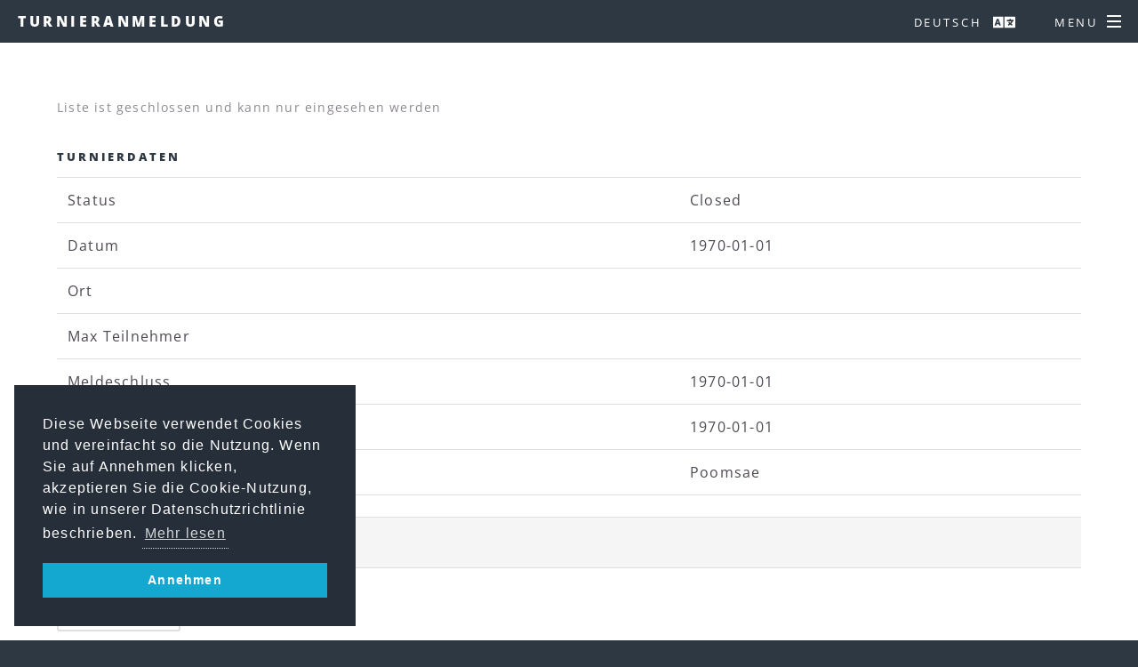

--- FILE ---
content_type: text/html; charset=UTF-8
request_url: https://turnier-check-in.eu/individualtournamentindex.php?tournamentidindex=63
body_size: 3108
content:

<!DOCTYPE HTML>
<!--
	Spectral by HTML5 UP
	html5up.net | @ajlkn
	Free for personal and commercial use under the CCA 3.0 license (html5up.net/license)
-->
<html>

<head>
	<title>TURNIERANMELDUNG</title>
	<!-- <meta charset="utf-8" /> -->
	<meta charset="UTF-8">
	<link href="assets/bootstrap-5.2.3-dist/css/bootstrap.min.css" rel="stylesheet">
	<meta name="viewport" content="width=device-width, initial-scale=1, user-scalable=no" />
	<!-- <meta http-equiv="Content-Type" content="text/html; charset=UTF-8" /> -->
	<link rel="stylesheet" href="assets/css/main.css" />
	<noscript>
		<link rel="stylesheet" href="assets/css/noscript.css" />
	</noscript>
	<script src="assets/js/jquery.min.js"></script>
	<!-- <script src="https://ajax.googleapis.com/ajax/libs/jquery/3.6.1/jquery.min.js"></script> -->
	<!-- <link rel="stylesheet" href="https://cdnjs.cloudflare.com/ajax/libs/font-awesome/4.7.0/css/font-awesome.min.css"> -->
	<!-- <link rel="stylesheet" type="text/css" href="https://cdn.datatables.net/1.13.1/css/jquery.dataTables.css"> -->
	<!-- <link rel="stylesheet" type="text/css" href="https://cdn.datatables.net/1.13.1/css/jquery.dataTables.min.css">
		<link rel="stylesheet" type="text/css" href="https://cdn.datatables.net/responsive/2.4.0/css/responsive.dataTables.min.css"> -->

	<!--<script src="https://www.google.com/recaptcha/api.js?render=6LerW0kjAAAAACePEnJAJWLAA6V6i2X0puOcAN-9"></script>-->


	<script src="https://www.google.com/recaptcha/api.js?onload=onloadCallback&render=explicit" async defer>
	</script>





	<!-- DataTables -->
	<link rel="stylesheet" href="AdminLTE/plugins/datatables-bs4/css/dataTables.bootstrap4.min.css">
	<link rel="stylesheet" href="AdminLTE/plugins/datatables-responsive/css/responsive.bootstrap4.min.css">
	<link rel="stylesheet" href="AdminLTE/plugins/datatables-buttons/css/buttons.bootstrap4.min.css">
	<link rel="stylesheet" type="text/css" href="https://cdn.jsdelivr.net/npm/cookieconsent@3/build/cookieconsent.min.css" />
</head>

<body class="landing is-preload">

	<!-- Page Wrapper -->
	<div id="page-wrapper">

		<!-- Header -->
		<header id="header" class="">
			<h1><a href="index.php">TURNIERANMELDUNG</a></h1>
			<nav id="nav">
				<ul>
					<li class="special">

						<a href="#lang" class="langToggle"><span>Deutsch &nbsp;</span></a>
						<div id="lang">
							<ul>
								<li><a href="individualtournamentindex.php?Primary_Language=Deutsch">Deutsch</a></li>
								<li><a href="individualtournamentindex.php?Primary_Language=English">English</a></li>
							</ul>
						</div>
					</li>
					<li class="special">
						<a href="#menu" class="menuToggle"><span>MENU</span></a>
						<div id="menu">
							<ul>
																								<!--  -->
								<!-- <li><a href="generic.php">Generic</a></li>
											<li><a href="elements.php">Elements</a></li> -->
																	<li><a href="register.php">REGISTRIEREN</a></li>
																									<li><a href="login-user.php">LOGIN</a></li>
																																								<li><a href="help.php">HILFE</a></li>
							</ul>
						</div>
					</li>
				</ul>
			</nav>
		</header><style>
    a:hover {
        background-color: rgba(144, 144, 144, 0.25);
        /* addition - stop changing color to blue */
        color: white;
    }
</style>
<!-- Main -->
<article id="main">
    <!-- <header>
			<h2>Home</h2>
			<p>Aliquam ut ex ut interdum donec amet imperdiet eleifend</p>
		</header> -->
    <section class="wrapper style5">
        <div class="inner">
            <section>
                <!-- <h4>Text</h4> -->
                <!-- <p>This is <b>bold</b> and this is <strong>strong</strong>. This is <i>italic</i> and this is <em>emphasized</em>.
					This is <sup>superscript</sup> text and this is <sub>subscript</sub> text.
					This is <u>underlined</u> and this is code: <code>for (;;) { ... }</code>. Finally, <a href="#">this is a link</a>.</p> -->

                <header>
                    <h4></h4>
                                        <p>Liste ist geschlossen und kann nur eingesehen werden</p>
                </header>
                <h5>Turnierdaten</h5>
                <div class="table-wrapper">
                    <table>
                        <!-- <thead>
								<tr>
									<th>Description</th>
									<th >Color</th>
								</tr>
							</thead> -->
                        <tbody>
                            <tr style="background-color: rgba(0, 0, 0, 0);">
                                <td>Status</td>
                                <td>Closed</td>
                            </tr>
                            <tr style="background-color: rgba(0, 0, 0, 0);">
                                <td>Datum</td>
                                <td>
                                    1970-01-01                                </td>
                            </tr>
                            <tr style="background-color: rgba(0, 0, 0, 0);">
                                <td>Ort</td>
                                <td></td>
                            </tr>
                            <tr style="background-color: rgba(0, 0, 0, 0);">
                                <td>Max Teilnehmer</td>
                                <td>
                                                                    </td>
                            </tr>
                            <tr style="background-color: rgba(0, 0, 0, 0);">
                                <td>Meldeschluss</td>
                                <td>
                                    1970-01-01                                </td>
                            </tr>
                            <tr style="background-color: rgba(0, 0, 0, 0);">
                                <td>Änderungsschluss</td>
                                <td>
                                    1970-01-01                                </td>
                            </tr>
                            <tr style="background-color: rgba(0, 0, 0, 0);">
                                <td>Typ</td>
                                <td>Poomsae</td>
                            </tr>
                            <tr>
                                <td></td>
                            </tr>
                            <tr>
                                <td colspan="2">
                                    <h5>Turnierunterlagen</h5>
                                </td>
                            </tr>
                            <tr style="background-color: rgba(0, 0, 0, 0);">

                                
                            </tr>





                        </tbody>
                        <!-- <tfoot>
								<tr>
									<td colspan="2"></td>
									<td>100.00</td>
								</tr>
							</tfoot> -->
                    </table>
                </div>
                <!-- <hr /> -->
                <a href="index.php#three" class="button">zurück</a>
        </div>
    </section>

    </div>
    </section>
</article>



<!-- Footer -->
<footer id="footer">
	<!-- <ul class="icons">
		<li><a href="#" class="icon brands fa-twitter"><span class="label">Twitter</span></a></li>
		<li><a href="#" class="icon brands fa-facebook-f"><span class="label">Facebook</span></a></li>
		<li><a href="#" class="icon brands fa-instagram"><span class="label">Instagram</span></a></li>
		<li><a href="#" class="icon brands fa-dribbble"><span class="label">Dribbble</span></a></li>
		<li><a href="#" class="icon solid fa-envelope"><span class="label">Email</span></a></li>
	</ul> -->
	<ul class="copyright">
		<li>&copy;  TURNIERANMELDUNG by <a href="https://uschudo.de/" target="_blank">UschuDo Softwaretechnik</a></li><li><a href="impressum.php">Impressum</a></li><li><a href="privacy-policy.php">Datenschutz</a></li>
	</ul>
</footer>

</div>

<!-- Scripts -->
<script>
    
	// (function($) {
		function checkDuplicates() {
			// $(".go").change(function(){
				// console.log("I've been called");
				// alert("method called");
				var selVal=[];
				$(".go").each(function(){
					selVal.push(this.value);
				});
			
				$(this).siblings(".go").find("option").removeProp('disabled').filter(function(){
				var a=$(this).parent("select").val();
				return (($.inArray(this.value, selVal) > -1) && (this.value!=a))
				}).prop('disabled', true);
	
				$(".go").each(function(){
					$(this).find('option').each(function(){
						// if($(this).val())
						if($.inArray($(this).val(), selVal) !== -1){
							$(this).prop('hidden', true);
						}else{
							$(this).prop('hidden', false);
						}
						// console.log($(this).val());
					});
					// console.log($(this).find('option').text());
					// $(this).find('option').prop('disabled', true);
				});
				console.log(selVal);
			// });
	
		//     // $(".go").eq(0).trigger('change');
		}
	
	
		
	
	// })(jQuery);
	</script>
	<!-- <script src="assets/js/jquery.min.js"></script> -->
	<script src="assets//bootstrap-5.2.3-dist/js/bootstrap.bundle.min.js"></script>
	<script src="assets/js/jquery.scrollex.min.js"></script>
	<script src="assets/js/jquery.scrolly.min.js"></script>
	<script src="assets/js/browser.min.js"></script>
	<script src="assets/js/breakpoints.min.js"></script>
	<script src="assets/js/util.js"></script>
	<script src="assets/js/main.js"></script>
	<script type="text/javascript" charset="utf8" src="https://cdn.datatables.net/1.13.1/js/jquery.dataTables.js"></script>
	<script type="text/javascript" charset="utf8" src="https://cdn.datatables.net/responsive/2.4.0/js/dataTables.responsive.min.js"></script>
	<script src="https://www.google.com/recaptcha/api.js" async defer></script>

	

	
	<!-- DataTables  & Plugins -->
	<script src="AdminLTE/plugins/datatables/jquery.dataTables.min.js"></script>
	<script src="AdminLTE/plugins/datatables-bs4/js/dataTables.bootstrap4.min.js"></script>
	<script src="AdminLTE/plugins/datatables-responsive/js/dataTables.responsive.min.js"></script>
	<script src="AdminLTE/plugins/datatables-responsive/js/responsive.bootstrap4.min.js"></script>
	<script src="AdminLTE/plugins/datatables-buttons/js/dataTables.buttons.min.js"></script>
	<script src="AdminLTE/plugins/datatables-buttons/js/buttons.bootstrap4.min.js"></script>
	<script src="AdminLTE/plugins/jszip/jszip.min.js"></script>
	<script src="AdminLTE/plugins/pdfmake/pdfmake.min.js"></script>
	<script src="AdminLTE/plugins/pdfmake/vfs_fonts.js"></script>
	<script src="AdminLTE/plugins/datatables-buttons/js/buttons.html5.min.js"></script>
	<script src="AdminLTE/plugins/datatables-buttons/js/buttons.print.min.js"></script>
	<script src="AdminLTE/plugins/datatables-buttons/js/buttons.colVis.min.js"></script>

	
<!-- </script> -->
<script src="https://cdn.jsdelivr.net/npm/cookieconsent@3/build/cookieconsent.min.js" data-cfasync="false"></script>
<script>
window.cookieconsent.initialise({
  "palette": {
    "popup": {
      "background": "#252e39"
    },
    "button": {
      "background": "#14a7d0"
    }
  },
  "position": "bottom-left",
  "content": {
	"message": "Diese Webseite verwendet Cookies und vereinfacht so die Nutzung. Wenn Sie auf Annehmen klicken, akzeptieren Sie die Cookie-Nutzung, wie in unserer Datenschutzrichtlinie beschrieben.",
	"href": "privacy-policy.php",
	dismiss: 'Annehmen',
	link: 'Mehr lesen'
}

	// content: {
	// 	header: 'Cookies used on the website!',
	// 	message: 'This website uses cookies to improve your experience.',
	// 	dismiss: 'Got it!',
	// 	allow: 'Allow cookies',
	// 	deny: 'Decline',
	// 	link: 'Learn more',
	// 	href: 'https://www.cookiesandyou.com',
	// 	close: '&#x274c;',
	// 	policy: 'Cookie Policy',
	// 	target: '_blank',
	// }

});
</script>

	</body>
</html>

--- FILE ---
content_type: application/javascript
request_url: https://turnier-check-in.eu/assets/js/main.js
body_size: 2024
content:
/*
	Spectral by HTML5 UP
	html5up.net | @ajlkn
	Free for personal and commercial use under the CCA 3.0 license (html5up.net/license)
*/

(function ($) {
  // document.body.style.zoom="90%";

  var $window = $(window),
    $body = $("body"),
    $wrapper = $("#page-wrapper"),
    $banner = $("#banner"),
    $header = $("#header");

  // Breakpoints.
  breakpoints({
    xlarge: ["1281px", "1680px"],
    large: ["981px", "1280px"],
    medium: ["737px", "980px"],
    small: ["481px", "736px"],
    xsmall: [null, "480px"],
  });

  // Play initial animations on page load.
  $window.on("load", function () {
    window.setTimeout(function () {
      $body.removeClass("is-preload");
    }, 100);
  });

  // Mobile?
  if (browser.mobile) $body.addClass("is-mobile");
  else {
    breakpoints.on(">medium", function () {
      $body.removeClass("is-mobile");
    });

    breakpoints.on("<=medium", function () {
      $body.addClass("is-mobile");
    });
  }

  // Scrolly.
  $(".scrolly").scrolly({
    speed: 1500,
    offset: $header.outerHeight(),
  });

  // Menu.
  $("#menu")
    .append('<a href="#menu" class="close"></a>')
    .appendTo($body)
    .panel({
      delay: 500,
      hideOnClick: true,
      hideOnSwipe: true,
      resetScroll: true,
      resetForms: true,
      side: "right",
      target: $body,
      visibleClass: "is-menu-visible",
    });
  // lang.
  $("#lang")
    .append('<a href="#lang" class="close"></a>')
    .appendTo($body)
    .panel({
      delay: 500,
      hideOnClick: true,
      hideOnSwipe: true,
      resetScroll: true,
      resetForms: true,
      side: "right",
      target: $body,
      visibleClass: "is-lang-visible",
    });
  // Header.
  if ($banner.length > 0 && $header.hasClass("alt")) {
    $window.on("resize", function () {
      $window.trigger("scroll");
    });

    $banner.scrollex({
      bottom: $header.outerHeight() + 1,
      terminate: function () {
        $header.removeClass("alt");
      },
      enter: function () {
        $header.addClass("alt");
      },
      leave: function () {
        $header.removeClass("alt");
      },
    });
  }

  // Display input based on country selected
  // $("#stateassociation").hide();
  // $("#IOC").on("change", function () {
  //   if ($(this).val() === "GER") {
  //     $("#stateassociation").show();
  //   } else {
  //     $("#stateassociation").hide();
  //   }
  // });

  // Display type of gender selected Individual competition
  $("#femaleathlete").hide();
  $("#maleathlete").hide();
  $("#xathlete").hide();

  $("#selectGender").on("change", function () {
    if ($(this).val() === "femaleathlete") {
      $("#femaleathlete").show();
    } else {
      $("#femaleathlete").hide();
    }

    if ($(this).val() === "maleathlete") {
      $("#maleathlete").show();
    } else {
      $("#maleathlete").hide();
    }

    if ($(this).val() === "xathlete") {
      $("#xathlete").show();
    } else {
      $("#xathlete").hide();
    }
  });

  // Display type of gender selected mixed competition
  $("#malefemaleMixed").hide();
  $("#xMixed").hide();
  $("#selectGender").on("change", function () {
    if ($(this).val() === "malefemaleMixed") {
      $("#malefemaleMixed").show();
    } else {
      $("#malefemaleMixed").hide();
    }

    if ($(this).val() === "xMixed") {
      $("#xMixed").show();
    } else {
      $("#xMixed").hide();
    }
  });

  // Display type of gender selected pair competition
  $("#malefemalePair").hide();
  $("#xPair").hide();

  $("#selectGender").on("change", function () {
    if ($(this).val() === "malefemalePair") {
      $("#malefemalePair").show();
    } else {
      $("#malefemalePair").hide();
    }

    if ($(this).val() === "xPair") {
      $("#xPair").show();
    } else {
      $("#xPair").hide();
    }
  });

  // Display type of gender selected team competition
  $("#femaleTeam").hide();
  $("#maleTeam").hide();
  $("#xxxTeam").hide();

  $("#selectGender").on("change", function () {
    if ($(this).val() === "femaleTeam") {
      $("#femaleTeam").show();
    } else {
      $("#femaleTeam").hide();
    }

    if ($(this).val() === "maleTeam") {
      $("#maleTeam").show();
    } else {
      $("#maleTeam").hide();
    }

    if ($(this).val() === "xxxTeam") {
      $("#xxxTeam").show();
    } else {
      $("#xxxTeam").hide();
    }
  });

  // Display type of gender selected synchron competition
  $("#femaleSynchron").hide();
  $("#maleSynchron").hide();
  $("#xxxSynchron").hide();

  $("#selectGender").on("change", function () {
    if ($(this).val() === "femaleSynchron") {
      $("#femaleSynchron").show();
    } else {
      $("#femaleSynchron").hide();
    }

    if ($(this).val() === "maleSynchron") {
      $("#maleSynchron").show();
    } else {
      $("#maleSynchron").hide();
    }

    if ($(this).val() === "xxxSynchron") {
      $("#xxxSynchron").show();
    } else {
      $("#xxxSynchron").hide();
    }
  });

  // $(".go").change(function(){
  // 	alert("changed");
  // 	var selVal=[];
  // 	$(".go").each(function(){
  // 		selVal.push(this.value);
  // 	});

  // 	$(this).siblings(".go").find("option").removeAttr("disabled").filter(function(){
  // 	   var a=$(this).parent("select").val();
  // 	   return (($.inArray(this.value, selVal) > -1) && (this.value!=a))
  // 	}).attr("disabled","disabled");
  // 	console.log(selVal);
  // });

  // $(".go").eq(0).trigger('change');

  // $("select").change(function(e){
  // 	$("select option").removeAttr('disabled');
  // 	$("select").each(function(i,s){
  // 	$("select").not(s).find("option[value="+$(s).val()+"]").hide();
  // 	});
  // });

  // Addition- Display options in select based on other
  // $('#femaleathletePair,#maleathletePair').on('change', function(event ) {
  // 	//restore previously selected value
  // 	var prevValue = $(this).data('previous');
  // 	$('select').not(this).find('option[value="'+prevValue+'"]').show();
  // 	//hide option selected
  // 	var value = $(this).val();
  // 	//update previously selected data
  // 	$(this).data('previous',value);
  // 	$('select').not(this).find('option[value="'+value+'"]').hide();
  // });

  // Match password and confirm password
  // $('#signup').click(function(e) {
  // 	var match = $('#password').val() == $('#confirmpassword').val();

  // 	if (match !== true) {

  // 		alert("Error!", "Passwords do not match!", "error");
  // 		e.preventDefault();

  // 	}
  // });

  // //Data table code
  // $(document).ready(function() {
  // 	$('#datatable_main').DataTable( {
  // 		"bFilter": false,
  // 		"bLengthChange": false,
  // 		responsive: {
  // 			details: {
  // 				type: 'column'
  // 			}
  // 		},
  // 		columnDefs: [ {
  // 			className: 'dtr-control',
  // 			orderable: false,
  // 			targets:   0
  // 		} ],
  // 		order: [ 1, 'asc' ]
  // 	} );
  // } );

  // $(document).ready(function() {

  // 	function getChildren($row) {
  // 		var children = [];
  // 		while($row.next().hasClass('child')) {
  // 			 children.push($row.next());
  // 			 $row = $row.next();
  // 		}
  // 		return children;
  // 	}

  // 	$('.parent').on('click', function() {

  // 		var children = getChildren($(this));
  // 		$.each(children, function() {
  // 			$(this).toggle();
  // 		})
  // 	});

  // })
  $("tr.child").hide();

  // $('.header').click(function(){
  // 	$(this).find('span').text(function(_, value){
  // 		return value=='^'?'>':'^'
  // 	});
  // 	$(this).nextUntil('tr.header').slideToggle(100, function(){
  // 	 });
  //  });
  $(".header").click(function () {
    $(this).toggleClass("expand").nextUntil("tr.header").slideToggle(100);
  });

  $(function () {
    $(".alt td").each(function () {
      if ($(this).text() == "Open") {
        $(this).css("background", "#21b2a6");
        $(this).css("color", "white");
      }
      if ($(this).text() == "Closed") {
        $(this).css("background", "#ed4933");
        $(this).css("color", "white");
      }
      if ($(this).text() == "Partial") {
        $(this).css("background", "#F4BB44");
        $(this).css("color", "white");
      }
      if ($(this).text() == "Full") {
        $(this).css("background", "#7CB9E8");
        $(this).css("color", "white");
      }
    });
  });
})(jQuery);

//For google captcha
//    function onSubmit(token) {
//      document.getElementById("RegistrationForm").submit();
//    }
